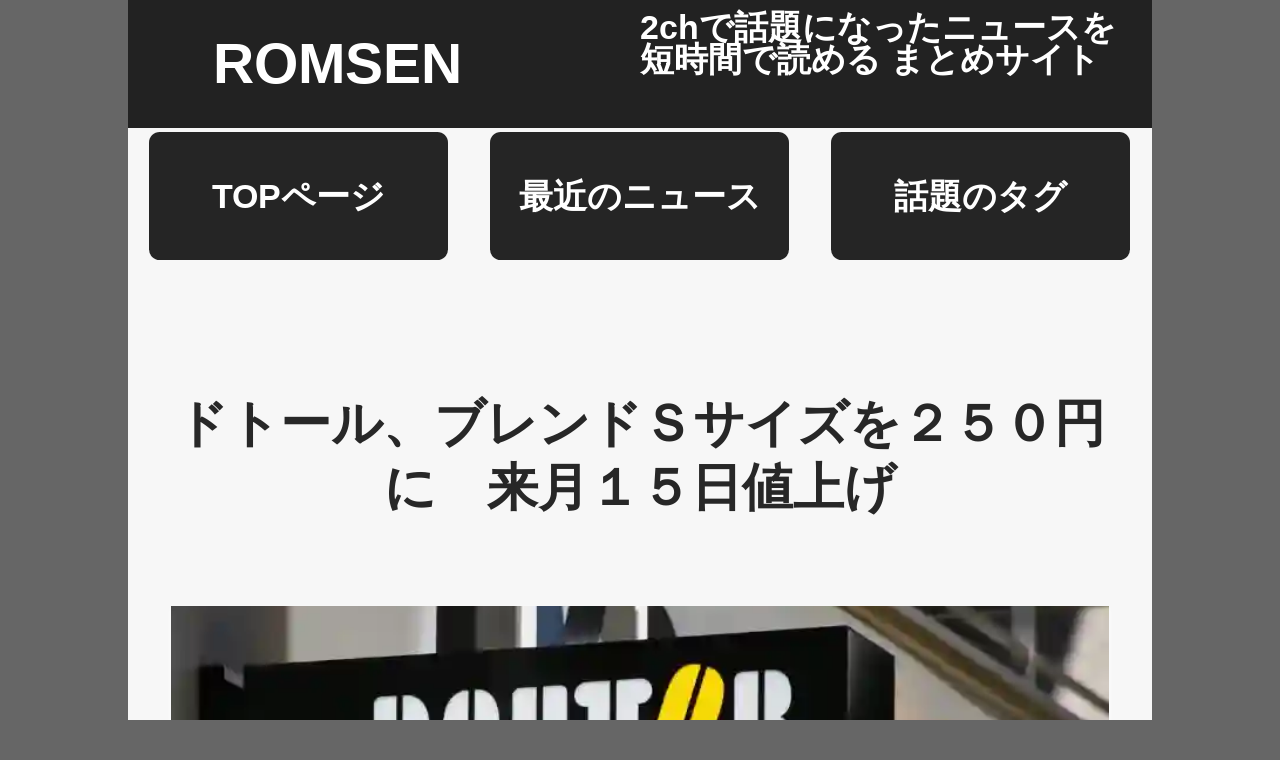

--- FILE ---
content_type: text/html; charset=UTF-8
request_url: https://romsen.appeal-jobs.com/article/1669758665
body_size: 6494
content:

<!DOCTYPE html>
<html lang="ja" style="--bg-c:#666;">
<head prefix="og: https://ogp.me/ns# fb: https://ogp.me/ns/fb# article: https://ogp.me/ns/article#">
<meta charset="utf-8">
<title>ドトール、ブレンドＳサイズを２５０円に　来月１５日値上げ </title>
<meta property="og:title" content="ドトール、ブレンドＳサイズを２５０円に　来月１５日値上げ  "/>
<meta property="og:type" content="article"/>
<meta property="og:url" content="https://romsen.appeal-jobs.com/article/1669758665"/>
<meta property="og:image" content="https://romsen.appeal-jobs.com/img/opt.php?img=aHR0cHM6Ly93d3cuamlqaS5jb20vbmV3czIva2lqaV9waG90b3MvMjAyMjExLzIwMjIxMTMwZHM0MF9vLmpwZw.."/>
<meta property="og:description" content="2022年11月30日 -  　ドトールコーヒー（東京）は２９日、１２月１５日から「ドトールコーヒーショップ」で一部メニューの価格を見直し、最大３６円引き上げると発表した。テークアウトと店内飲食の金額を統一し、価格も１円単位から１０円単位にする。「ブレンドコーヒー」のＳサイズは現在、店内利用２２４円、テークアウト２２０円だが、２５０円に値上げする。  - #ドトール #サイズ #ブレンド #JPG"/>
<meta property="og:site_name" content="ROMSEN"/>
<link rel="shortcut icon" href="/img/icon/pc.ico" type="image/x-icon"/>
<link rel="apple-touch-icon" type="image/png" href="/img/icon/xios.png.pagespeed.ic.qVwqDCrtBq.webp" sizes="180x180"/>
<link rel="icon" type="image/png" href="/img/icon/android.png" sizes="192x192"/>
<meta name="description" content="2022年11月30日 -  　ドトールコーヒー（東京）は２９日、１２月１５日から「ドトールコーヒーショップ」で一部メニューの価格を見直し、最大３６円引き上げると発表した。テークアウトと店内飲食の金額を統一し、価格も１円単位から１０円単位にする。「ブレンドコーヒー」のＳサイズは現在、店内利用２２４円、テークアウト２２０円だが、２５０円に値上げする。  - #ドトール #サイズ #ブレンド #JPG"/>
<meta name="keywords" content="ドトール, サイズ, ブレンド, JPG, ROMSEN, 2ch, 5ch, まとめ, ニュース"/>
<meta http-equiv="Expires" content="2592000"/>
<meta http-equiv="Cache-Control" content="max-age=2592000"/>
<meta name="format-detection" content="telephone=no"/>
<meta name="date" content="2022-11-30" scheme="Year-Month-Day"/>
<meta name="viewport" content="width=device-width,initial-scale=1"/>
<link rel="alternate" type="application/rss+xml" href="https://romsen.appeal-jobs.com/rss/" title="ROMSENの新着記事をチェック"/>
<style>*{font-size: calc(100vw / 24)}@media screen and (min-width:100vh){*{font-size: calc(80vw / 24)}}*{box-sizing:border-box;margin:0;padding:0;line-height:1.5rem}body{width:24rem;margin:0 auto;-webkit-text-size-adjust:100%;word-break:break-all}img{max-width:100%;max-height:100%}a{text-decoration:none}ul,li{list-style:none}p{width:100%}[style*="--family"]{--family:sans-serif}[style*="--family"]{font-family: var(--family)}[style*="--weight"]{--weight:400}[style*="--weight"],[style*="--weight"] *{font-weight:var(--weight)}[style*="--space"]{--space:1.5rem}[style*="--space"]{line-height:var(--space)}@media screen and (max-width:100vh){[style*="--sticky"]{--sticky:0;--sticky-top:0}[style*="--sticky"]{position:-webkit-sticky;position:sticky;z-index:9999}[style*="--sticky"]{top: calc(var(--sticky) * 1rem)}}[style*="--split"]{--split:24}[style*="--split"],[style*="--split"] *{font-size: calc(24rem / var(--split))}[style*="--li"]{--li-w:24;--li-h:3;--li-p:0;display:-webkit-flex;display:flex;flex-wrap:wrap}[style*="--li"]>li{width: calc(0.999 * var(--li-w) * 1rem);padding: calc(1rem * var(--li-p))}[style*="--li-h"]>li{height: calc(0.999 * var(--li-h) * 1rem);display:-webkit-flex;display:flex;-webkit-align-items:center;align-items:center;-webkit-justify-content:center;justify-content:center}section[style*="--h"]{--w:24;--h:2;--x:0;--y:0}section[style*="--h"]{display:grid;grid-template-columns:repeat(24,1fr);grid-template-rows:repeat(var(--h),1rem)}section[style*="--h"]>*{grid-area: calc(1 + var(--y)) / calc(1 + var(--x)) / span var(--h) / span var(--w)}[style*="--pd"]{--pd:0}[style*="--pd"]{padding:var(--pd)}[style*="--mg"]{--mg:0}[style*="--mg"]{margin:var(--mg)}[style*="--txt"]{--txt:left}[style*="--txt"]{text-align:var(--txt)}[style*="--bg-c"]{--bg-c:#888}[style*="--bg-c"]{background-color:var(--bg-c)}[style*="--clr"]{--clr:#888}[style*="--clr"],[style*="--clr"] *{color:var(--clr)}[style*="--bd"]{--bd:1px solid #000}[style*="--bd"]{border:var(--bd)}[style*="--bd-r"]{--bd-r:50%}[style*="--bd-r"]{border-radius:var(--bd-r)}[style*="--shadow"]{--shadow:0}[style*="--shadow"]{box-shadow:var(--shadow)}[style*="--line"]{--line:1px solid #eee}[style*="--line"]{border-top:var(--line)}[style*="--wide"]{display:inline-block;width:100%;--wide:auto}[style*="--wide"]{height:var(--wide)}</style>
<script async src="https://pagead2.googlesyndication.com/pagead/js/adsbygoogle.js?client=ca-pub-3863525718969467" crossorigin="anonymous" type="text/psajs" data-pagespeed-orig-index="0"></script>
<script async src="https://www.googletagmanager.com/gtag/js?id=G-NM4NYFB0K5" type="text/psajs" data-pagespeed-orig-index="1"></script>
<script type="text/psajs" data-pagespeed-orig-index="2">window.dataLayer=window.dataLayer||[];function gtag(){dataLayer.push(arguments);}gtag('js',new Date());gtag('config','UA-47859125-1');gtag('config','G-NM4NYFB0K5');</script>
</head>
<body style="--bg-c:#f7f7f7;--family:sans-serif;" id="body"><noscript><meta HTTP-EQUIV="refresh" content="0;url='https://romsen.appeal-jobs.com/article/1669758665?PageSpeed=noscript'" /><style><!--table,div,span,font,p{display:none} --></style><div style="display:block">Please click <a href="https://romsen.appeal-jobs.com/article/1669758665?PageSpeed=noscript">here</a> if you are not redirected within a few seconds.</div></noscript>
<header style="--weight:600;--bg-c:#222;--clr:#fff;--split:30;">
<section style="--h:3;">
<h1 style="--x:2;--y:0;--w:12;--split:18;--mg:0.75rem 0;">ROMSEN</h1>
<p style="--x:12;--y:0;--w:12;--space:0.75rem;--mg:0.25rem 0;">2chで話題になったニュースを<br>短時間で読める まとめサイト</p>
</section>
</header>
<nav style="--weight:600;--bg-c:rgba(255, 255, 255, 0);--clr:#fff;--split:30;--txt:center;--sticky:0;">
<section>
<ul style="--li-w:7;--li-h:3;--pd:0.1rem 0;">
<li style="--bd:none;--bd-r:0.25rem;--mg:0 0.5rem;--bg-c:rgba(0, 0, 0, 0.85);"><a href="/" style="--wide:1;">TOPページ</a></li>
<li style="--bd:none;--bd-r:0.25rem;--mg:0 0.5rem;--bg-c:rgba(0, 0, 0, 0.85);"><a href="/article/" style="--wide:1;">最近のニュース</a></li>
<li style="--bd:none;--bd-r:0.25rem;--mg:0 0.5rem;--bg-c:rgba(0, 0, 0, 0.85);"><a href="/tag/" style="--wide:1;">話題のタグ</a></li>
</ul>
</section>
</nav>
<main>
<article style="--weight:600;">
<section style="--mg:2rem 0 0 0;--txt:center;">
<h1 style="--split:20;--clr:#272727;--pd:1rem;">ドトール、ブレンドＳサイズを２５０円に　来月１５日値上げ </h1><p style="--pd:1rem 1rem 0 1rem;"><img src="https://romsen.appeal-jobs.com/img/opt.php?img=aHR0cHM6Ly93d3cuamlqaS5jb20vbmV3czIva2lqaV9waG90b3MvMjAyMjExLzIwMjIxMTMwZHM0MF9vLmpwZw.." width="800px" height="400px" style="width:100%;max-height:12rem;object-fit:cover;--shadow:0 2px 4px #fff;--bd:none;" loading="lazy"/></p>
<p style="--split:36;--clr:#474747;--pd:1rem 0;">
<time datetime="2022-11-30">投稿日：2022年11月30日</time>
<br>
<time datetime="2022-11-30">更新日：2022年11月30日</time>
</p>
<p style="--clr:#373737;--pd:2rem;--split:30;--txt:left;--bg-c:#fff;">ドトールコーヒー（東京）は２９日、１２月１５日から「ドトールコーヒーショップ」で一部メニューの価格を見直し、最大３６円引き上げると発表した。テークアウトと店内飲食の金額を統一し、価格も１円単位から１０円単位にする。「ブレンドコーヒー」のＳサイズは現在、店内利用２２４円、テークアウト２２０円だが、２５０円に値上げする。 <br><br>原材料価格の高騰や円安の影響でさまざまな費用が膨らんでいるのが理由。ただ、一部では値下げを行う。 <br><br>時事通信　2022年11月30日00時05分 <br><a href="https://www.jiji.com/sp/article?k=2022113000003&g=eco" style="--clr:#3737d7;" target="_blank">https://www.jiji.com/sp/article?k=2022113000003&g=eco</a><br><a href="https://www.jiji.com/news2/kiji_photos/202211/20221130ds40_o.jpg" style="--clr:#3737d7;" target="_blank"><img src="https://romsen.appeal-jobs.com/img/opt.php?img=aHR0cHM6Ly93d3cuamlqaS5jb20vbmV3czIva2lqaV9waG90b3MvMjAyMjExLzIwMjIxMTMwZHM0MF9vLmpwZw.." width="800px" height="800px" style="width:100%;height:auto;--shadow:0 1px 2px #ccc;--bd:none;--mg:1rem 0 0 0;" loading="lazy"/></a></p>
</section>
<div style="--mg:0.5rem 0;">
<div style="--mg:2rem;">
<form action="https://romsen.appeal-jobs.com/search/anything" method="get">
<p><input placeholder="Please input keywords" type="text" name="q"><input type="submit" value="Search"></p></form>
</div>
</div>
<section style="--bd:none;--bg-c:#fff;--mg:1rem 0rem;--shadow:0px 1px 2px #eee;">
<h2 style="--txt:center;--pd:2rem 0;--split:24;--clr:#333;">ネット民のコメント</h2>
<ul style="--clr:#373737;--split:30;">
<li style="--line:1px solid #eee;"><p style="--pd:2rem;">もうブレンドコーヒー180円言えないのか？！ </p></li><li style="--line:1px solid #eee;"><p style="--pd:2rem;">訳ありならドリップやつ一杯20円もせんやんけ。職人の珈琲とかでも別に味は悪くねえよ。昔はもっと安かったけどさ </p></li><li style="--line:1px solid #eee;"><p style="--pd:2rem;">何でもかんでも値上げかって思うけど電気代があれだけ上がっちゃうとほぼ全てのものが値上がりするわな </p></li><li style="--line:1px solid #eee;"><p style="--pd:2rem;">こないだドトール珈琲店っていうところに入ってみたら、めちゃ高くてコーヒー500円以上した　ぴえん </p></li><li style="--line:1px solid #eee;"><p style="--pd:2rem;">これで給料上がってるならいいが上がらず税金は増えて手取り減ってるからな。コーヒー辞めるチャンスだと捉えるわ。 </p></li><li style="--line:1px solid #eee;"><p style="--pd:2rem;">面白いかもな。年会費1.5万円でランチタイム除く1日2杯までとかやったら読書する人なんて行きそう。 </p></li><li style="--line:1px solid #eee;"><p style="--pd:2rem;">どこにでもあるコンビニの淹れたてコーヒーが100円で売ってるのにわざわざ店並んでぼったくり価格で買わされる理由ってなんかある？ </p></li><li style="--line:1px solid #eee;"><p style="--pd:2rem;">ドトールとベローチェは安いから、コーヒー飲みに行くってより座席料とWi-Fi料金を払ってるつもりで行ってる </p></li><li style="--line:1px solid #eee;"><p style="--pd:2rem;">15年くらいまえC○Kの下請けとしてこき使われていたころ、南森町のドトールでコーヒー呑むのがたのしみだったなあ </p></li><li style="--line:1px solid #eee;"><p style="--pd:2rem;">世界中で豆の消費量が爆発的に増えたのと生産量の不作で需要と供給が逆転してる上に円安だから、コーヒー豆仕入れ値高騰がほんまもんにきついよ、さんまみたいなもん </p></li>
</ul>
</section>
</article>
<section style="--mg:1rem 0;--pd:1rem 2rem;">
<cite style="--split:32;--clr:#3737d7;--weight:600;">
<a href="http://itest.2ch.sc/test/read.cgi/newsplus/1669758665/" target="_blank">転載元：http://itest.2ch.sc/test/read.cgi/newsplus/1669758665/</a>
</cite>
</section>
<div style="--mg:0.5rem 0;">
<div style="--mg:2rem;">
<form action="https://romsen.appeal-jobs.com/search/anything" method="get">
<p><input placeholder="Please input keywords" type="text" name="q"><input type="submit" value="Search"></p></form>
</div>
</div></main>
<aside>
<section style="--bd:none;--bg-c:#efefef;--mg:1rem 0;--shadow:0px 1px 2px #eee;--weight:600;">
<h1 style="--split:24;--clr:#333;--pd:2rem 0 1rem 0;--txt:center;">関連記事</h1>
<ul>
<li style="--mg:1rem 1rem 0 1rem;--pd:1rem;--bd:none;--shadow:0 1px 2px #eee;--bg-c:#fff;">
<a style="--clr:#3737d7;--split:26;" href="/article/1648095115">
<h1>英、ミサイル6000基を追加供与 ★3 </h1>
<p style="--mg:1rem 0 0 0;">
<img src="https://romsen.appeal-jobs.com/img/opt.php?img=aHR0cHM6Ly9uZXdzYXRjbC1wY3RyLmMueWltZy5qcC9yL2l3aXotYW1kLzIwMjIwMzI0LTAwMDAwMDQ2LWppai0wMDAtMTQtdmlldy5qcGc_ZXhwPTEwODAw" width="800px" height="400px" style="width:100%;max-height:10rem;object-fit:cover;--shadow:0 1px 2px #eee;--bd:none;" loading="lazy"/>
</p>
</a>
<p style="--clr:#373737;--pd:0.5rem 0;--split:32;"> 【ロンドン時事】英政府は23日、ロシアの侵攻下にあるウクライナに対し、対戦車用を含むミサイル6000基と2500万ポンド（約40億円）の追加軍事支援を行うと発表した。 </p>
<p style="--split:36;--clr:#474747;">投稿日：2022年03月24日</p>
</li>
<li style="--mg:1rem 1rem 0 1rem;--pd:1rem;--bd:none;--shadow:0 1px 2px #eee;--bg-c:#fff;">
<a style="--clr:#3737d7;--split:26;" href="/article/1642381991">
<h1>【読売新聞世論調査】3回目のワクチン接種に、「急がないが受けたい」51％、「すぐに受けたい」35％、「受けたくない」10％ </h1>
<p style="--mg:1rem 0 0 0;">
<img src="https://romsen.appeal-jobs.com/img/opt.php?img=aHR0cHM6Ly9zLnlpbWcuanAvaW1hZ2VzL25ld3Mtd2ViL2FsbC9pbWFnZXMvb2dwX2RlZmF1bHQucG5n" width="800px" height="400px" style="width:100%;max-height:10rem;object-fit:cover;--shadow:0 1px 2px #eee;--bd:none;" loading="lazy"/>
</p>
</a>
<p style="--clr:#373737;--pd:0.5rem 0;--split:32;"> 　岸田首相が前倒しの方針を示した３回目のワクチン接種については、「急がないが受けたい」５１％、「すぐに受けたい」３５％、「受けたくない」１０％、「すでに受けた」２％の順だった </p>
<p style="--split:36;--clr:#474747;">投稿日：2022年01月18日</p>
</li>
<li style="--mg:1rem 1rem 0 1rem;--pd:1rem;--bd:none;--shadow:0 1px 2px #eee;--bg-c:#fff;">
<a style="--clr:#3737d7;--split:26;" href="/article/1704501972">
<h1>ビッグモーター社名変更へ　買収検討の伊藤忠会長★2 </h1>
<p style="--mg:1rem 0 0 0;">
<img src="https://romsen.appeal-jobs.com/img/opt.php?img=aHR0cHM6Ly9uZXdzYXRjbC1wY3RyLmMueWltZy5qcC90L2FtZC1pbWcvMjAyNDAxMDUtMDAwMDAwNDYtYW5uLTAwMC02LXRodW1iLmpwZz9leHA9MTA4MDA." width="800px" height="400px" style="width:100%;max-height:10rem;object-fit:cover;--shadow:0 1px 2px #eee;--bd:none;" loading="lazy"/>
</p>
</a>
<p style="--clr:#373737;--pd:0.5rem 0;--split:32;"> 経営再建中の「ビッグモーター」の買収を検討している大手商社「伊藤忠商事」の岡藤会長が事業を移行する場合、ビッグモーターの社名を変える方針を明らかにしました。 </p>
<p style="--split:36;--clr:#474747;">投稿日：2024年01月06日</p>
</li>
<li style="--mg:1rem 1rem 0 1rem;--pd:1rem;--bd:none;--shadow:0 1px 2px #eee;--bg-c:#fff;">
<a style="--clr:#3737d7;--split:26;" href="/article/1640777438">
<h1>【芸能】ゴマキ弟・後藤祐樹さん、お腹に入れた愛犬5匹のタトゥー披露 「最後、手直しです」 </h1>
<p style="--mg:1rem 0 0 0;">
<img src="https://romsen.appeal-jobs.com/img/opt.php?img=aHR0cHM6Ly9pLmltZ3VyLmNvbS9LbzcxQmxJLmpwZw.." width="800px" height="400px" style="width:100%;max-height:10rem;object-fit:cover;--shadow:0 1px 2px #eee;--bd:none;" loading="lazy"/>
</p>
</a>
<p style="--clr:#373737;--pd:0.5rem 0;--split:32;"> ゴマキ弟・後藤祐樹さん、お腹に入れた愛犬５匹のタトゥー披露「最後、手直しです」</p>
<p style="--split:36;--clr:#474747;">投稿日：2021年12月31日</p>
</li>
<li style="--mg:1rem 1rem 0 1rem;--pd:1rem;--bd:none;--shadow:0 1px 2px #eee;--bg-c:#fff;">
<a style="--clr:#3737d7;--split:26;" href="/article/1642297683">
<h1>津山三十人盗撮 停職６ヶ月 </h1>
<p style="--mg:1rem 0 0 0;">
<img src="https://romsen.appeal-jobs.com/img/opt.php?img=aHR0cHM6Ly93d3czLm5oay5vci5qcC9sbmV3cy9va2F5YW1hLzIwMjIwMTE0LzQwMjAwMTE1MDJfMjAyMjAxMTQxODU1MDFfbS5qcGc." width="800px" height="400px" style="width:100%;max-height:10rem;object-fit:cover;--shadow:0 1px 2px #eee;--bd:none;" loading="lazy"/>
</p>
</a>
<p style="--clr:#373737;--pd:0.5rem 0;--split:32;"> 津山市 列車で盗撮繰り返した男性職員を停職6か月の懲戒処分 </p>
<p style="--split:36;--clr:#474747;">投稿日：2022年01月16日</p>
</li>
</ul>
</section>
<section>
<p style="--txt:center;--mg:1rem 0;--pd:1rem;--weight:600;--split:24;--clr:#55c;">
<a href="/article/">🆕最近の話題ニュースを見る</a>
</p>
</section>
<div style="--mg:0.5rem 0;">
<div style="--mg:2rem;">
<form action="https://romsen.appeal-jobs.com/search/anything" method="get">
<p><input placeholder="Please input keywords" type="text" name="q"><input type="submit" value="Search"></p></form>
</div>
</div>
</aside>
<footer style="--weight:600;--txt:center;--clr:#fff;--bg-c:#333;--split:30;">
<!--
<section style="--mg:1rem;">
<h1 style="--pd:1rem 0 0 0;--txt:left;">いろいろ検索 by Google</h1>
<div style="--clr:#373737;">
<script async src="https://cse.google.com/cse.js?cx=de80a5edb13c2ddd3"></script>
<div class="gcse-searchbox-only" data-resultsUrl="https://romsen.appeal-jobs.com/search/anything"></div>
</div>
</section>
--!>
<section style="--mg:1rem;">
<ul style="--li-h:3;--li-w:7;">
<li><a href="/request/">REQUEST</a></li>
<li><a href="/privacy.php">PRIVACY</a></li>
<li><a href="/about.php">ABOUT</a></li>
</ul>
<p>Copyright (c) 2012 - 2025 Powered By <a href="https://appeal-jobs.com/">Appeal Jobs</a> All Rights Reserved.</p>
</section>
</footer>
</body>
</html>
<script type="text/javascript" src="/pagespeed_static/js_defer.I4cHjq6EEP.js"></script>

--- FILE ---
content_type: text/html; charset=utf-8
request_url: https://www.google.com/recaptcha/api2/aframe
body_size: 268
content:
<!DOCTYPE HTML><html><head><meta http-equiv="content-type" content="text/html; charset=UTF-8"></head><body><script nonce="Nh6_7mjUjMCF3vin6P5QTg">/** Anti-fraud and anti-abuse applications only. See google.com/recaptcha */ try{var clients={'sodar':'https://pagead2.googlesyndication.com/pagead/sodar?'};window.addEventListener("message",function(a){try{if(a.source===window.parent){var b=JSON.parse(a.data);var c=clients[b['id']];if(c){var d=document.createElement('img');d.src=c+b['params']+'&rc='+(localStorage.getItem("rc::a")?sessionStorage.getItem("rc::b"):"");window.document.body.appendChild(d);sessionStorage.setItem("rc::e",parseInt(sessionStorage.getItem("rc::e")||0)+1);localStorage.setItem("rc::h",'1768712598444');}}}catch(b){}});window.parent.postMessage("_grecaptcha_ready", "*");}catch(b){}</script></body></html>